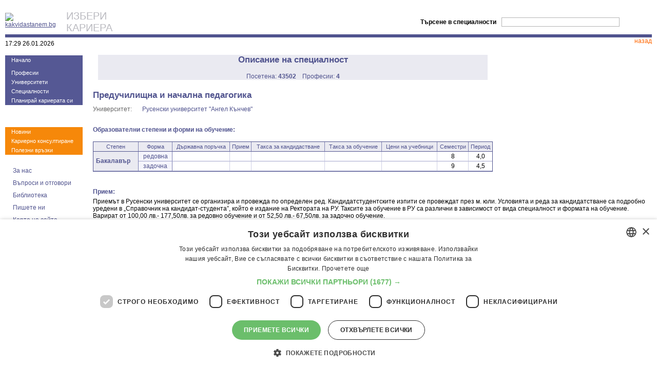

--- FILE ---
content_type: text/html
request_url: http://www.kakvidastanem.bg/specialities/view.php?spec_id=58&back_url=%2Fprofessions%2F%3Fspec_id%3D58%26sort_id%3D-6
body_size: 3997
content:
<!DOCTYPE HTML PUBLIC "-//W3C//DTD HTML 4.0 Transitional//EN"><HTML><head><link rel='stylesheet' type="text/css" href="/min/?f=css://kk,/specialities/view" /><link rel='SHORTCUT ICON' href='http://www.kakvidastanem.bg/favicon.ico'><TITLE>Описание на специалност - kakvidastanem.bg</TITLE><META http-equiv='Content-Type' content='text/html; charset=windows-1251'><META content='университет,ВУЗ,образование,специалност,стаж,професия,кариера,развитие,реализация,ориентация,квалификация, работа,кариерно консултиране,студенти,автобиография,пазар на труда,university,education,speciality,profession,career,development,qualification,work,job,students,CV,labor market,universitet,obrazovanie,profesia,razvitie,realizacia,kvalifikacia,pazar na truda' name='keywords'><META content='kakvidastanem.bg – сайтът за Вашата професионална ориентация и реализация – изберете най-подходящите университет, специалност и бъдеща професия.' name='description'><meta name="google-adsense-account" content="ca-pub-9627902943359996"><META name='robots' content='index,follow'><script type="text/javascript" language="JavaScript" src="/min/?f=!."></script><!-- Google Tag Manager --><script>(function(w,d,s,l,i){w[l]=w[l]||[];w[l].push({'gtm.start':
				new Date().getTime(),event:'gtm.js'});var f=d.getElementsByTagName(s)[0],
				j=d.createElement(s),dl=l!='dataLayer'?'&l='+l:'';j.async=true;j.src=
				'https://www.googletagmanager.com/gtm.js?id='+i+dl;f.parentNode.insertBefore(j,f);
				})(window,document,'script','dataLayer','GTM-WFD3Q4DN');</script><!-- End Google Tag Manager --><script async src="https://securepubads.g.doubleclick.net/tag/js/gpt.js" type="text/plain" data-cookiescript="accepted" data-cookiecategory="targeting"></script><script> window.googletag = window.googletag || {cmd: []};
		  googletag.cmd.push(function() {
		    googletag.defineSlot('/419771688/300x250_Kakvidastanem.bg', [300, 250], 'div-gpt-ad-1592988321658-0').addService(googletag.pubads());
		    googletag.pubads().enableSingleRequest();
		    googletag.enableServices();
		  });	</script></HEAD>	<BODY><!-- Google Tag Manager (noscript) --><noscript><iframe src="https://www.googletagmanager.com/ns.html?id=GTM-WFD3Q4DN"
				height="0" width="0" style="display:none;visibility:hidden"></iframe></noscript><!-- End Google Tag Manager (noscript) --><table cellspacing='0' cellpadding='0' border='0' width="100%" height="100%"><tr><td valign="top"><form id='searchfrm' method="GET" action="http://www.kakvidastanem.bg											/specialities/
									"><table cellpadding="0" cellspacing="0" width="100%"><tr style="background: url('/img/bgr_dots.gif') repeat-x left bottom;"><td width="1" height="1" style="padding: 0px 0px 5px 0px;"><a href='http://www.kakvidastanem.bg/'><img src="/img/logo.gif" alt="kakvidastanem.bg"></a></td><td width="100%" style="text-align: left; color: #babac0; font-size: 20px;padding-left:20">ИЗБЕРИ<br>КАРИЕРА</td><td style="font-weight: bold; padding: 0px 10px 0px 0px;">Търсене&nbsp;в&nbsp;специалности</td><td style="padding: 0px 5px 0px 0px;"><input id="keyword" name="keyword" style="border: 1px solid #b4b4b4; width: 230px;" value=""></td><td style="padding: 0px 0px 0px 5px;"><input type="submit" value="търси" style="font-size: 11px; color: #ffffff; font-weight: bold; border: 0; height: 20px; width: 53px; background: url('/img/search_button.gif') no-repeat center center; cursor: pointer;"></td></tr><tr><td colspan="5" style="background-color: #50538e; border-top: 1px solid white; font-size: 1px; height: 7px;">&nbsp;</td></tr><tr><td height="1" style="color: #000000; padding: 5px 0px 5px 0px;">17:29 26.01.2026</td><td align="right" valign="top" colspan="3" class="page_tabs"></td><td align="right" valign="top"><a href="/professions/?spec_id=58&amp;sort_id=-6" class="back_tab">назад</a></td></tr></table></form></td></tr><tr><td valign="top" height="100%"><table cellpadding="0" cellspacing="0" width="100%" height="100%"><tr><td valign='top' align="left" width="180" class="noprint" style="padding: 0px 20px 0px 0px;"><table cellspacing='0' cellpadding='0' border='0' width="151"><tr><td style="font-size: 1px; height: 11px; background: url('/img/sec_menu_top.gif') no-repeat center bottom;">&nbsp;</td></tr><tr><td align='left' class="left-menu-sec"><a href='/'>Начало</a></td></tr><tr><td align='left' class="left-menu-sec" style="font-size: 1px; height: 5px;">&nbsp;</td></tr><tr><td align='left' class="left-menu-sec"><a href='/professions/'>Професии</a></td></tr><tr><td align='left' class="left-menu-sec"><a href='/universities/'>Университети</a></td></tr><tr><td align='left' class="left-menu-sec"><a href='/specialities/'>Специалности</a></td></tr><tr><td align='left' class="left-menu-sec"><a href='/adviser/'>Планирай кариерата си</a></td></tr><tr><td style="font-size: 1px; height: 11px; background: url('/img/sec_menu_bottom.gif') no-repeat center top;">&nbsp;</td></tr><tr><td align='left' style="font-size: 1px; height: 20px;">&nbsp;</td></tr><tr><td style="font-size: 1px; height: 12px; background: url('/img/bgr_leftmenu_top.gif') no-repeat center bottom;">&nbsp;</td></tr><tr><td align='left' class="left-menu-main"><a href='/press.php'>Новини</a></td></tr><tr><td align='left' class="left-menu-main"><a href='/careerConsulting/'>Кариерно консултиране</a></td></tr><tr><td align='left' class="left-menu-main"><a href='/links.php'>Полезни връзки</a></td></tr><tr><td style="font-size: 1px; height: 12px; background: url('/img/bgr_leftmenu_bottom.gif') no-repeat center top;">&nbsp;</td></tr><tr><td style="font-size: 1px; height: 5px;">&nbsp;</td></tr><tr><td align='left' class="left-menu"><a href='/about.php'>За нас</a></td></tr><tr><td align='left' class="left-menu"><a href='/FAQ.php'>Въпроси и отговори</a></td></tr><tr><td align='left' class="left-menu"><a href='/careerLib.php'>Библиотека</a></td></tr><tr><td align='left' class="left-menu"><a href='mailto:admin@kakvidastanem.bg'>Пишете ни</a></td></tr><tr><td align='left' class="left-menu"><a href='/siteMap.php'>Карта на сайта</a></td></tr></table></td><td valign='top' width="100%"><table cellspacing="0" cellpadding="0" border="0" width="100%"><tr><td class="titleTD" valign="top"><table cellpadding="0" cellspacing="0" width="100%" class="wellcome"><tr><th class="leftTop"/><th class="midTop"/><th class="rightTop"/></tr><tr><th class="leftMid"/><td class="bigtitle">Описание на специалност</td><th class="rightMid"/></tr><tr><th class="leftMid"/><td style="font-weight: bold; padding-bottom: 5px;"></td><th class="rightMid"/></tr><tr><th class="leftMid"/><td>	Посетена: <b>43502</b>&nbsp;&nbsp;&nbsp;	<a href="/professions/?spec_id=58" title="Виж професиите към тази специалност">Професии: <b>4</b></a>	</td><th class="rightMid"/></tr><tr><th class="leftBottom"/><th class="midBottom"/><th class="rightBottom"/></tr></table></td><td style="padding-left: 10px;" valign="top" width="1%" rowspan="5"><!-- /419771688/300x250_Kakvidastanem.bg --><div id='div-gpt-ad-1592988321658-0' style='width: 300px; height: 250px;'><script> googletag.cmd.push(function() { googletag.display('div-gpt-ad-1592988321658-0'); }); </script></div></td></tr><tr><td class="title2" >Предучилищна и начална педагогика</td></tr><tr><td><table cellpadding="0" cellspacing="0" id='contactsInfo'><tr><td class="lbl">Университет:</td><td><a href="/universities/view.php?uni_id=33" title="Виж университета на тази специалност">Русенски университет &quot;Ангел Кънчев&quot;</a></td></tr></table></td></tr><tr><td class="subtitle" >Образователни степени и форми на обучение:</td></tr><tr><td><table cellpadding="0" cellspacing="0" width="100%" class="speciality_forms_tbl"><tr><th class="head" title="Образователна степен">Степен</th><th class="head" title="Форма на обучение">Форма</th><th class="head" title="Брой места по държавна поръчка">Държавна поръчка</th><th class="head" title="Дата на приемане на документи за кандидастване">Прием</th><th class="head" title="Такса за кандидастване в лева">Такса за кандидастване</th><th class="head" title="Такса за целия период на обучението в лева">Такса за обучение</th><th class="head" title="Цени на учебнизите за целия период на обучение">Цени на учебници</th><th class="head" title="Продължителност на обучението в брой семестри">Семестри</th><th class="head last" title="Продължителност на обучението в години">Период</th></tr><tr><th rowspan="2" class="degree" title="Образователна степен">Бакалавър</th><th class="form" title="Форма на обучение">редовна</th><td align="right" title="Брой места по държавна поръчка">&nbsp;</td><td align="center" title="Дата на приемане на документи за кандидастване">&nbsp;</td><td align="right" title="Такса за кандидастване в лева">&nbsp;</td><td align="right" title="Такса за целия период на обучението в лева">&nbsp;</td><td align="right" title="Цени на учебнизите за целия период на обучение">&nbsp;</td><td align="center" title="Продължителност на обучението в брой семестри">8</td><td align="center" class="last" title="Продължителност на обучението в години">4,0</td></tr><tr><th class="form" title="Форма на обучение">задочна</th><td align="right" title="Брой места по държавна поръчка">&nbsp;</td><td align="center" title="Дата на приемане на документи за кандидастване">&nbsp;</td><td align="right" title="Такса за кандидастване в лева">&nbsp;</td><td align="right" title="Такса за целия период на обучението в лева">&nbsp;</td><td align="right" title="Цени на учебнизите за целия период на обучение">&nbsp;</td><td align="center" title="Продължителност на обучението в брой семестри">9</td><td align="center" class="last" title="Продължителност на обучението в години">4,5</td></tr></table></td></tr><tr><td class="subtitle" >Прием:</td></tr><tr><td colspan="2">Приемът в Русенски университет се организира и провежда по определен ред. Кандидатстудентските изпити се провеждат през м. юли.  Условията и реда за кандидатстване са подробно уредени в „Справочник на кандидат-студента”, който е издание на Ректората на РУ.
Таксите за обучение в РУ  са различни в зависимост от вида специалност и формата на обучение. Варират от 100,00 лв.- 177,50лв. за редовно обучение и от 52,50 лв.- 67,50лв. за задочно обучение.</td></tr><tr><td class="subtitle" colspan="2">Учебници:</td></tr><tr><td colspan="2">от 500 до 800 лв.</td></tr><tr><td class="subtitle" colspan="2">Стажове:</td></tr><tr><td colspan="2">РУ има споразумения за стажове и сътрудничество с редица компании и институции: «Фикосота» ООД-гр. Шумен, «Алкомет»-гр. Шумен, Дирекция «Регионална служба по заетостта»-гр. Русе, «Прециз Интер Холдинг»-гр. Русе, Община Монтана,  «Държавна автомобилна инспекция»- гр. София, «Електростарт»-гр. Вършец, Русенска корабостроителница и др.</td></tr><tr><td colspan="2">&nbsp;</td></tr><tr><td class="btn_strip" colspan="2">	<a href="/professions/?spec_id=58&amp;sort_id=-6" class="btn back_btn">Назад</a>	<a href="/universities/view.php?uni_id=33" class="btn uni_btn" title="Виж университета на тази специалност">Универистет</a>	<a href="/professions/?spec_id=58" class="btn prof_btn" title="Виж професиите към тази специалност">Професии</a>	</td></tr></table></td></tr></table></td></tr><tr class='noprint'><td style="font-size: 1px; height: 10px;">&nbsp;</td></tr><tr class='noprint'><td style="font-size: 1px; height: 2px; background-color: #50538e;">&nbsp;</td></tr><tr class='noprint'><td height="1" style="padding: 5px 0px 0px 0px; color: #9A9A9A; font-size:10px;"><table cellspacing="0" cellpadding="0" width="100%"><tr><td><a href="http://fbo.jobtiger.bg/" target="_blank" style="font-size:10px; color:#9A9A9A; text-decoration: none;">© 2000-2020 ФБО. Всички права запазени.</a></td><td align="right"><a href="/agreement.php" target="_blank" style="font-size:10px; color:#9A9A9A; text-decoration: none;">Общи условия</a></td></tr></table></td></tr></table><script src="/min/?f=js://googlea,//googletag~" type="text/javascript" language="JavaScript"></script></body></html>